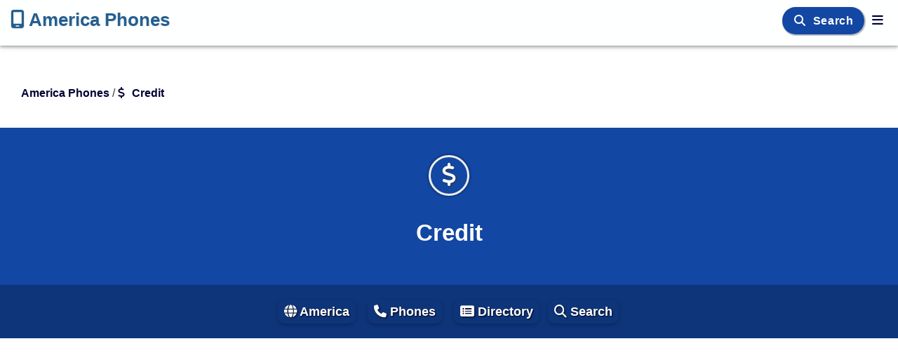

--- FILE ---
content_type: text/html; charset=UTF-8
request_url: https://americatelephones.com/credit.htm
body_size: 13059
content:
<!doctype html><html lang="en"><head>
<title>Credit in America - Find Banks, Loans and Credit Cards</title>
<meta name="description" content="Credit in America - Find Banks, Loans and Credit Cards">
<link rel="canonical" href="https://americatelephones.com/credit.htm">
<meta http-equiv="Content-type" content="text/html; charset=utf-8" /><meta charset="utf-8" />
<meta name="viewport" content="width=device-width, initial-scale=1" /><meta http-equiv="X-UA-Compatible" content="IE=edge,chrome=1" /><meta name="robots" content="index,follow,all" />
<link rel="preload" href="https://cdnjs.cloudflare.com/ajax/libs/font-awesome/6.5.2/css/all.min.css" integrity="sha512-SnH5WK+bZxgPHs44uWIX+LLJAJ9/2PkPKZ5QiAj6Ta86w+fsb2TkcmfRyVX3pBnMFcV7oQPJkl9QevSCWr3W6A==" crossorigin="anonymous" referrerpolicy="no-referrer"  type="text/css" as="style" class="preloadcss" fetchpriority="high" />
<link rel="preload" href="https://cdnjs.cloudflare.com/ajax/libs/font-awesome/6.5.2/webfonts/fa-solid-900.woff2" type="font/woff2" as="font" crossorigin="anonymous" />
<link rel="preload" href="https://cdnjs.cloudflare.com/ajax/libs/font-awesome/6.5.2/webfonts/fa-brands-400.woff2" type="font/woff2" as="font" crossorigin="anonymous" />
<link rel="preconnect" href="https://pagead2.googlesyndication.com" crossorigin />
<link rel="preconnect" href="https://www.googletagmanager.com" crossorigin />
<link rel="preconnect" href="https://www.google-analytics.com" crossorigin />
<link rel="preconnect" href="https://adservice.google.com" crossorigin /> 
<link rel="dns-prefetch" href="https://static.doubleclick.net" /> <link rel="dns-prefetch" href="https://googleads.g.doubleclick.net" /> 
<link rel="preconnect" href="https://fonts.googleapis.com" crossorigin> <link rel="preconnect" href="https://fonts.gstatic.com" crossorigin>
<script type="text/javascript" language="javascript"> 
var y=document.getElementsByClassName('preloadcss');var n=0; for (n=0; n < y.length ; n++) { y[n].setAttribute('rel','stylesheet'); } 
</script>
<style>@charset 'utf-8';
html {font-family:sans-serif;font-size:18px; overflow-x:hidden; overflow-y:scroll; box-sizing:border-box; height:auto; -webkit-text-size-adjust:100%; -moz-text-size-adjust:100%; text-size-adjust:100%; -webkit-font-smoothing:antialiased; -moz-osx-font-smoothing:grayscale; text-rendering:optimizeLegibility; -webkit-tap-highlight-color:transparent;} 
body {font-size:18px; font-family:sans-serif; background-color:#ffffff; color:#3c4043; text-decoration:none; min-height:100%; top:0px; margin:0px; padding:0px; position:relative; line-height:1.6; box-sizing:border-box; font-optical-sizing:auto; }
body * {box-sizing:border-box}
h1 {font-size:33px; color:#003; text-align:center; padding:6px; margin:auto} 
h2 {font-size:1.3em; color:#000; padding-left:5px; padding-right:5px; display:inline-block; margin:auto} 
h3 {font-size:1.1em; color:#ffe; padding:3px; margin-bottom:10px; background-color:#1347a4; text-align:center;text-shadow:1px 1px 2px #001; display:inline-block;width:99%;border-radius:10px;box-shadow:1px 1px 1px 1px rgba(0,0,0,.26); }
h4 {font-size:1.1em; color:#fef; padding:3px; margin-bottom:10px; background-color:#0e357a; text-align:center;text-shadow:1px 1px 2px #001; display:inline-block;width:99%;border-radius:10px;box-shadow:1px 1px 1px 1px rgba(0,0,0,.26); }
h5 {font-size:1.1em;padding:3px; margin-bottom:10px;font-weight:bold;text-align:center;} 
a, a:visited {color:#003;text-decoration:none;cursor:pointer;font-weight:bold;transition: color 0.3s ease;} a:hover, a:focus {color:#1c5485;text-decoration:none}  
link, link:visited {color:#003;text-decoration:none} link:hover, link: focus {color:#1c5485;text-decoration:none}   
img {border:none; max-width:100%; height:auto; vertical-align:middle; aspect-ratio:attr(width)/attr(height); } 
input, textarea {font-size:1.1em; padding: 6px 0px 6px 6px; border-radius:10px; } form {white-space:normal}
table {empty-cells:show;font-size:inherit;display:table} table td, th {padding:6px} 
tr {transition:all 0.3s linear} tr.odd {background-color:#fff} tr.even {background-color:#fefefe}
td {font-style:normal;text-decoration:none} th {font-weight:bold;text-decoration:none} 
ul {margin-top:0px;} hr {color:#f6f6f6;margin:16px;}
button, input, select, textarea {font-size:100%;vertical-align:baseline;}
.a1 a {color:#ffffff;font-weight:bold;text-decoration:none} .a1 a:hover {color:#ffffee;text-decoration:none} .a1 a:visited {color:#fffffe;text-decoration:none}
.navbar {display:inline !important;margin-left:0 !important;padding-left:0px;font-size:1.0em; position:relative; min-height:50px; margin-bottom:20px; border:1px solid transparent; -moz-box-shadow:0px 1px 2px 0px rgba(0,0,0,0.14),0px 1px 10px 0px rgba(0,0,0,0.12),0px 3px 4px 0px rgba(0,0,0,0.2); box-shadow:0px 1px 2px 0px rgba(0,0,0,0.14),0px 1px 10px 0px rgba(0,0,0,0.12),0px 3px 4px 0px rgba(0,0,0,0.2); }
.navbar-header {color:#255f90; background-color:#feffff; min-height:64px; margin-right:6px;} .navbar-nav {margin:0 -15px;} 
.navbar-inverse {min-height:64px; color:#255f90; background-color:#feffff; border-color:#feffff}
.navbar-inverse .navbar-brand, .navbar-inverse .navbar-nav, .navbar-inverse .navbar-inverse .navbar-text {color:#255f90;background-color:#feffff} .navbar-inverse .navbar-nav>li>a {color:#255f90}
.navbar-inverse .navbar-collapse {height:0px;display:none} 
.navbar-brand {color:#255f90;background-color:#feffff; font-size:26px;height:64px; padding:5px 15px; line-height:20px;box-sizing:border-box;display:inline-block; text-shadow:1px 1px 2px #eee;white-space:nowrap;} .navbar-brand a, .navbar-brand a:link, .navbar-brand a:visited {color:#255f90} .navbar-brand:hover, .navbar-brand:focus, .navbar-brand a:hover, .navbar-brand a:focus {color:#3d9970;text-decoration:none}
.navbar-top {color:#255f90;background-color:#feffff;font-size:17px;padding:12px 0px;text-shadow:1px 1px 2px #eee;display:inline-block}
.navbar-top a {color:#255f90;background-color:#feffff;text-decoration:none;border-radius:10px; margin:0px;padding:4px 3px;transition:all 0.6s ease-in-out} .navbar-top a:hover {color:#000033;background-color:#c6e6f6;text-decoration:none; box-shadow:0 2px 5px 0 rgba(0,0,0,.26); } .navbar-top a:visited {color:#255f90; text-decoration:none}
.navbar-fixed-top {right:0; left:0; position:fixed; top:0; border-width:0 0 1px; z-index:1030}
.nav {padding-left:0 !important; margin-bottom:3px !important; list-style:none !important} 
.nav-pills {margin:3px; padding:3px; font-size:1.0em !important;display:inline-block !important;} .nav-pills li {display:inline-block !important; color:#001;background-color:#fff; border-radius:10px; margin:6px; padding:3px; min-height:26px; box-shadow:0 2px 5px 0 rgba(0,0,0,.26); transition:all 0.3s linear} .nav-pills li a, .nav-pills li a:visited {color:#002;padding:6px;} .nav-pills li:hover, .nav-pills li:focus {background-color:#c6e6f6;color:#000}
.header {min-height:64px;box-sizing:border-box;border-color:#feffff}
.info {margin:3px; padding:6px; } 
.fa, .fa-brands {display:inline-block !important; min-height:16px !important;min-width:16px !important; font-size:inherit !important;}
.button {display:inline-block !important; background-color:#eaeaea; color:#000; font-size:1.0em; font-weight:bold; text-align:center; border-radius:10px; margin:3px; padding:6px; white-space:normal; box-shadow:0 2px 5px 0 rgba(0,0,0,.26);} .button:hover, .button:focus {background-color:#c6e6f6}
.btn {font-size:1.1em;white-space:normal;font-weight:bold}
.btn1 {font-size:1.1em;width:100%;text-align:center;white-space:normal}
.border {border-radius:10px}
.image {width:100%;border-radius:10px}
.img {width:140px; min-height:100px;max-height:140px; text-align:right; margin:12px; border:0;border-radius:10px; overflow:hidden;float:right} 
.img0 {max-height:100px; margin:16px;} .img1 {max-height:260px;margin:12px;border-radius:10px} .img2 {width:200px; min-height:100px; max-height:200px;} 
.imgc {width:140px; min-width:120px; max-width:140px; max-height:140px; text-align:right; margin:12px; border:0; border-radius:50%; border:6px solid #eee; overflow:hidden; float:right;}
.imgtop {width:100%; border-radius:10px; max-width:400px; min-width:200px}
.left {text-align:left} .right {text-align:right} .center {text-align:center;vertical-align:middle}	.float_left {float:left}
.odd {background-color:#ffffff} .even {background-color:#fefefe}
.iconc {background-color:#1c5485;color:#fff;border:3px solid #eee;border-radius:50%;display:inline-block;text-align:center;line-height:1.1; font-size:2em; min-width:32px;min-height:32px;padding:8px;text-shadow:1px 1px 2px #333}
.iconc0 {background-color:#dddddd;color:#fff;border:3px solid #eee;border-radius:50%;display:inline-block;text-align:center;line-height:1.1; font-size:2em; min-width:32px;min-height:32px;padding:8px;text-shadow:1px 1px 2px #333;box-shadow:0px 0px 1px 1px rgba(0, 0, 0, 0.14), 0px 0px 2px 2px rgba(0, 0, 0, 0.098), 0px 0px 5px 1px rgba(0, 0, 0, 0.084);margin:5px;}
.iconc1 {background-color:#1347a4;color:#fff;border:3px solid #eee;border-radius:50%;display:inline-block;text-align:center;line-height:1.1; font-size:2em; min-width:32px;min-height:32px;padding:8px;text-shadow:1px 1px 2px #333;box-shadow:0px 0px 1px 1px rgba(0, 0, 0, 0.14), 0px 0px 2px 2px rgba(0, 0, 0, 0.098), 0px 0px 5px 1px rgba(0, 0, 0, 0.084);margin:5px;}
.iconc2 {background-color:#0e357a;color:#fff;border:3px solid #eee;border-radius:50%;display:inline-block;text-align:center;line-height:1.1; font-size:2em; min-width:32px;min-height:32px;padding:8px;text-shadow:1px 1px 2px #333;box-shadow:0px 0px 1px 1px rgba(0, 0, 0, 0.14), 0px 0px 2px 2px rgba(0, 0, 0, 0.098), 0px 0px 5px 1px rgba(0, 0, 0, 0.084);margin:5px;}
.iconc3 {background-color:#4caf50;color:#fff;border:3px solid #eee;border-radius:50%;display:inline-block;text-align:center;line-height:1.1; font-size:2em; min-width:32px;min-height:32px;padding:8px;text-shadow:1px 1px 2px #333;box-shadow:0px 0px 1px 1px rgba(0, 0, 0, 0.14), 0px 0px 2px 2px rgba(0, 0, 0, 0.098), 0px 0px 5px 1px rgba(0, 0, 0, 0.084);margin:5px;}
.iconc4 {background-color:#f4c430;color:#fff;border:3px solid #eee;border-radius:50%;display:inline-block;text-align:center;line-height:1.1; font-size:2em; min-width:32px;min-height:32px;padding:8px;text-shadow:1px 1px 2px #333;box-shadow:0px 0px 1px 1px rgba(0, 0, 0, 0.14), 0px 0px 2px 2px rgba(0, 0, 0, 0.098), 0px 0px 5px 1px rgba(0, 0, 0, 0.084);margin:5px;}
.iconh1 {min-height:54px;min-width:54px; margin:0px; font-size:1em}
.shadow {box-shadow:1px 1px 1px 1px rgba(0,0,0,.26);} .text-shadow-white {text-shadow:1px 1px 2px #fff;} .text-shadow-black {text-shadow:1px 1px 2px #000; } .line {border-top: 1px solid #e3e3e3;} 
.top0 {background-color:#dddddd; color:#000; font-size:1.1em; font-weight:bold; padding:3px; text-align:center; width:99%; display:block; border-radius:10px; text-shadow:1px 1px 2px #fff;}
.top1 {background-color:#1347a4; color:#fff; font-size:1.1em; font-weight:bold; padding:3px; text-align:center; width:99%; display:block; border-radius:10px; text-shadow:1px 1px 2px #000;}
.top2 {background-color:#0e357a; color:#fff; font-size:1.1em; font-weight:bold; padding:3px; text-align:center; width:99%; display:block; border-radius:10px; text-shadow:1px 1px 2px #000;}
.top3 {background-color:#4caf50; color:#fff; font-size:1.1em; font-weight:bold; padding:3px; text-align:center; width:99%; display:block; border-radius:10px; text-shadow:1px 1px 2px #000;}
.top4 {background-color:#f4c430; color:#fff; font-size:1.1em; font-weight:bold; padding:3px; text-align:center; width:99%; display:block; border-radius:10px; text-shadow:1px 1px 2px #000;}
.row {display:block;padding:3px;display:-webkit-box; display:-ms-flexbox; display:box; display: flex;}
.col {display:inline-block;text-align:center;vertical-align:middle;padding:3px;}
.colm {display:none;text-align:center;vertical-align:middle;padding:3px;}
.col0 {display:none;text-align:center;vertical-align:middle;padding:3px;}
.col1 {display:none;text-align:center;vertical-align:middle;padding:3px;}
.col2 {display:none;text-align:center;vertical-align:middle;padding:3px;}
.z0 {margin:8px 0px; padding:8px; border:1px solid #eee; border-radius:18px; -moz-border-radius:18px;}
.z1 {padding:9px; border:1px solid #eee; border-radius:10px; -moz-border-radius:10px; }
.z2 {padding:9px; box-shadow:1px 1px 1px 1px rgba(0,0,0,.26); border-radius:10px; -moz-border-radius:10px; }
.space {padding-left:6px;padding-right:6px;} .vspace {margin-top:63px;margin-bottom:63px;}
.input {}
.submit {background-color:#0074d9;color:#fff;font-size:1.0em;font-weight:bold; margin:6px; padding:6px; border:1px solid #6ac; border-color:#3079ed; border-radius:10px; box-shadow:1px 1px 1px 1px rgba(0,0,0,.26);} .submit:hover, .submit:focus {background-color:#0d57a2}
.select {background-color:#0074d9;color:#fff;font-size:1.0em;font-weight:bold; margin:6px; padding:6px; border:1px solid #6ac; border-color:#3079ed; border-radius:10px; box-shadow:1px 1px 1px 1px rgba(0,0,0,.26);}
.inblock {display:inline-block} .show {display:block !important} .hide {display:none !important} .view {display:none;visibility:hidden} .start {display:block;visibility:hidden}
.open {margin:0px; padding:3px; font-weight:bold; color:#000; background-color:#eee; text-shadow:1px 1px 2px #fff; text-align:center; width:99%; border-radius:10px; box-shadow:1px 1px 1px 1px rgba(0,0,0,.26); transition:all 0.6s linear} .open:hover, .open:focus {background-color:#c6e6f6} 
.open-content {margin:0px; padding:9px; opacity:1; transition:all 0.3s linear; border:1px solid #f6f6f6; border-radius:10px; -moz-border-radius:10px;} .open-content:hover, .open-content:focus {background-color:#fff} 
.youtube {max-width:280px;text-align:right;margin:9px;border:0}
.video {max-width:280px;text-align:right;border:0}
.map {max-width:280px;max-height:140px;text-align:right;margin:10px;border:0}
.find {display:inline-block} .app {width:100%;min-height:440px;display:none} .fade {transition:all 0.3s linear}
.big {font-size:1.3em} .bold {font-size:1.05em;font-weight:bold;text-align:center;} 
.social {font-weight:bold; display:block;text-align:left;vertical-align:middle; min-width:100px;min-height:26px; padding:0px } .language {margin-top:10px;} 
.list-group {padding-left:0;margin-bottom:20px;} .list-group-item {position:relative; display:block; padding:10px 15px; margin-bottom:-1px; background-color:#fff; border:1px solid #ddd} .list-group-item:first-child {border-top-left-radius:4px; border-top-right-radius:4px;} .list-group-item:last-child {margin-bottom:0; border-bottom-right-radius:4px; border-bottom-left-radius:4px;}
.tab {font-size:1.0em !important; background-color:#fff; padding:6px 3px 0px 3px; overflow:hidden; border:1px solid #ccc; border-radius:10px 8px 0px 0px;} 
.tab-button {color:#000; background-color:#fff; padding:0px 9px; margin:0px 3px; font-size:1.0em; text-align:center; border:none; border-radius:10px; outline:none; cursor:pointer; transition:all 0.3s linear} 
.tab-button:after {position:relative; content:''; display:block; height:4px; margin-top:3px; width:100%; background-color:#fefefe; border-top-left-radius:4px; border-top-right-radius:4px; } 
.tab-button:hover, .tab-button:focus {color:#1a73e8; } 
.tab-button.active {background-color:#fff; color:#1a73e8; } .tab-button.active:after {position:relative; content:''; display:block; height:4px; width:100%; background-color:#1a73e8; border-top-left-radius:4px; border-top-right-radius:4px; } 
.tab-content {min-height:300px; padding:6px; background-color:#fff; display:none; border:1px solid #ccc; border-top:none; border-radius:0px 0px 8px 8px; transition:all 0.3s linear}
.tab-list {margin:3px; padding:3px; font-size:1.0em !important;display:inline-block !important;} .tab-list li {display:inline-block !important; border-radius:10px; margin:3px 6px 0px 0px; padding:1px; min-height:26px; transition:all 0.3s linear} .tab-list li:hover, .tab-list li:focus {background-color:#c6e6f6;color:#000} .tab-list li a {color:#000;padding:6px;} 
.font-load {font-family: -apple-system,BlinkMacSystemFont,sans-serif,helvetica neue,Arial,noto sans,liberation sans,segoe ui,apple color emoji,segoe ui emoji,segoe ui symbol,noto color emoji,system-ui;} .flag-icon {visibility:hidden;min-height:17px !important;min-width:22px !important;}
.container {margin:auto; margin-top:6px; margin-bottom:6px; padding:9px; box-sizing:border-box; height:auto !important;overflow-wrap:break-word;} .container-fluid {margin:0px; padding:0px;overflow-wrap:break-word;} .content {margin:3px;padding:3px;}
.w100 {width:100%} .w50 {max-width:100%} .w66 {max-width:100%} .w33 {max-width:100%} .w70 {max-width:100%} .w30 {max-width:100%} 
.flex {min-width:0;-webkit-box-flex:1; -o-box-flex:1; box-flex:1; flex:1; flex-grow:1; flex-shrink:0; box-sizing:border-box;}
.display-flex {display:flex;box-sizing:border-box;}
.grid {display:grid; }
.grid-box {min-width:0; max-width:100%; margin-top:6px; margin-bottom:6px; margin-left:auto; margin-right:auto; display:block; box-sizing:border-box;}
.grid-left {background-color:#fff; min-width:300px; margin:6px; padding:9px; display:block; box-sizing:border-box;} 
.grid-right {background-color:#fff; min-width:250px; margin:6px; padding:9px; display:block; box-sizing:border-box;} 
.grid-col {background-color:#fff; min-width:250px; max-width:100%; margin:6px; padding:9px; display:block; box-sizing:border-box;} 
.grid-container {display:block; margin-left:auto; margin-right:auto; grid-template-columns:auto auto auto; gap:16px} 
.grid-item {min-width:160px; padding:20px; }
.ad {width:100%;text-align:center;margin-top:39px;margin-bottom:39px;min-width:250px;min-height:280px;} .adh {min-width:250px;min-height:280px;} .adv {min-width:250px;} 
.breadcrumb {font-size:0.9em; min-height:20px; padding-left:30px; padding-bottom:30px; padding-top:45px; text-align:left; line-height:1; } .home {} .folder {} .section {}
.main {width:100%; padding:12px; display:flex;flex-flow:row wrap;}
.div0 {margin:6px;flex:1} .div1 {margin:12px;flex:1} .div2 {margin:12px;flex:1} .div3 {margin:9px;flex:1} 
.box {width:100%; border:1px solid #f6f6f6; border-color:#3079ed; border-radius:10px; padding:3px; display:flex;flex-flow:row wrap;}
.scroll {width:100%; max-height:400px; overflow-x:auto; overflow-y:auto;}
.table {width:100%; margin:auto; padding:6px;} .table tr {} .table td th {padding:6px; border-radius:6px;} .table th {background-color:#f6f6f6;color:#000;font-weight:bold; } .table tr:nth-child(odd) {background-color:#fafafa} .table tr:nth-child(even) {background-color:#fff} .table tr:hover {background-color:#feeeaa} 
.tinfo {width:100%; margin:auto; padding:6px;} .tinfo tr {display:flex; flex-flow:row wrap;} .tinfo td, th {padding:6px; flex:1; border-collapse:collapse; border-radius:6px;} 
.div-over div:nth-child(odd) {background-color:#fafafa} .div-over div:nth-child(even) {background-color:#fff} 
.i_on {background-color:#f6f6dc;}
.table1 td th {padding:12px;} .border-bottom {border-bottom: 1px solid #e3e3e3;} .border-radius{border-radius:10px;}
.search {width:99%; padding:6px 0px 6px 6px;margin:9px 9px 9px 0px; border-radius:10px;}
.footer {background-color:#ddd;color:#000;text-align:center;margin:0px;padding:30px; text-align:center; display:flex; align-self:stretch; flex-shrink:0;}
.footer-column {flex:1}
.footer-item {text-align:left;}
.logo {width:21px;height:21px; margin:0px 6px;} 
.side-right {font-size:15px; font-family:Arial; margin:9px;}
.side-left {color:#fff; background-color:#1347a4; font-size:14px; font-family:Arial; text-align:left; width:100%; margin:0px; padding:9px; position:relative; display:block; } 
.side-left a, .side-left a:visited {color:#fff; } .side-left a:hover {color:#1347a4; }
.side-left .nav-pills {margin:3px; padding:3px; } 
.side-left .nav-pills li {color:#fff; background-color:#1347a4; margin:1px; padding:3px; min-height:26px; min-width:130px; box-shadow:0px 0px;}
.side-left .nav-pills li a, li a:visited {color:#fff; } 
.side-left .nav-pills li a:hover, li a:focus {color:#f4c430; } 
.white {color:#fff;} .black {color:#000;} .blue {color:#1347a4;} .blue2 {color:#0e357a;} .green {color:#55e6a5;} .cyan {color:#00b8d8;} .orange {color:#ff7f50;} .gold {color:#f4c430;} grey {color:#eee;}
.yellow {color:#f4f132} .green {color:#4caf50} 
.link-white a, .link-white a:visited {color:#ffe;text-decoration:none} .link-white a:hover {color:#1347a4;} 
.link-black a, .link-black a:visited {color:#011;text-decoration:none} .link-black a:hover {color:#ffefaf;} 
.screen-s, .screen-m, .screen-l, .screen-hd {display:none}
.alert {color:#001; background-color:#ff7f50; font-size:19px; font-weight:bold; margin:9px 15px 3px 30px; padding:3px 6px; text-align:center; display:inline-block; border-radius:10px;}
.alert1{color:#001; background-color:#ff7f50; font-size:19px; font-weight:bold; margin:9px 15px 3px 30px; padding:3px 6px; text-align:center; display:inline-block; border-radius:10px;}
.alert2{color:#001; background-color:#ff7f50; font-size:19px; font-weight:bold; margin:9px 15px 3px 30px; padding:3px 6px; text-align:center; display:inline-block; border-radius:10px;}
.alert3{color:#001; background-color:#f4c430; font-size:19px; font-weight:bold; margin:9px 15px 3px 30px; padding:3px 6px; text-align:center; display:inline-block; border-radius:10px;}
.foto {width:140px; min-height:100px;max-height:140px; text-align:right; margin:12px; border:0; border-radius:10%; border:6px solid #eee; overflow:hidden; float:right;}
.bgcolor0 {background-color:#eeeeee; color:#fff; }
.bgcolor1 {background-color:#1347a4; color:#fff; }
.bgcolor2 {background-color:#0e357a; color:#fff; }
.bgcolor3 {background-color:#4caf50; color:#fff; }
.bgcolor4 {background-color:#f4c430; color:#001; }
.code {background-color:#001; color:#ffe; padding:8px; margin:8px; border-radius:10px; }
.page {padding-right:5px;} .page_title {min-height:220px; padding:32px;color:#fff; background-color:#1347a4; font-size:1.2em; text-align:center; line-height:72px;}
.page-button-blue { background-color: #1347a4; color: #fff; padding: 0.5rem 1rem; border-radius: 50px; font-weight: 700; text-decoration: none; text-transform: none; font-size: 1rem; transition: background-color 0.3s, transform 0.3s ease-in-out, box-shadow 0.3s; text-align: center;}
.page-button-blue:hover { background-color: #154b8f; transform: scale(1.05); box-shadow: 0 4px 8px rgba(0, 0, 0, 0.2); }
.page-button-blue:visited {color: #fff;}
.page-button-green { background-color: #34cfa5; color: #fff; padding: 0.5rem 1rem; border-radius: 50px; font-weight: 700; text-decoration: none; text-transform: none; font-size: 1rem; transition: background-color 0.3s, transform 0.3s ease-in-out, box-shadow 0.3s; text-align: center;text-shadow: 1px 1px 8px rgba(0, 0, 0, 0.3);}
.page-button-green:hover { background-color: #28b795; transform: scale(1.05); box-shadow: 0 4px 8px rgba(0, 0, 0, 0.2); }
.page-button-green:visited {color: #fff;}
.page-icon {font-size:33px; color:#003; text-align:center; padding:6px; margin:auto} 
.page-button1 {color:#fff; background-color:#1347a4; font-size:16px; font-weight:700; white-space: nowrap; font-family:'Montserrat',sans-serif; letter-spacing:0.6px; margin:11px; padding:11px; text-align:center; border-radius:20px; box-shadow:1px 1px 1px 1px rgba(0,0,0,.26); }
.page-button1 a, .page-button1 a:visited {color:#fff}  .page-button1 a:hover, .page-button1 a:focus {color:#f4c430}
.page-button2 {color:#fff; background-color:#0e357a; font-size:16px; font-weight:700; white-space: nowrap; font-family:'Montserrat',sans-serif; letter-spacing:0.6px; margin:11px; padding:11px; text-align:center; border-radius:20px; box-shadow:1px 1px 1px 1px rgba(0,0,0,.26); }
.page-button2 a, .page-button2 a:visited {color:#fff} .page-button2 a:hover, .page-button2 a:focus {color:#1347a4}
.page-button3 {color:#fff; background-color:#55e6a5; font-size:16px; font-weight:700; white-space: nowrap; font-family:'Montserrat',sans-serif; letter-spacing:0.6px; margin:11px; padding:11px; text-align:center; border-radius:20px; box-shadow:1px 1px 1px 1px rgba(0,0,0,.26); }
.page-button3 a, .page-button3 a:visited {color:#fff} .page-button3 a:hover, .page-button3 a:focus {color:#1347a4}
.page-button4 {color:#001; background-color:#f4c430; font-size:16px; font-weight:700; white-space: nowrap; font-family:'Montserrat',sans-serif; letter-spacing:0.6px; margin:11px; padding:11px; text-align:center; border-radius:20px; box-shadow:1px 1px 1px 1px rgba(0,0,0,.26); }
.page-button4 a, .page-button4 a:visited {color:#001} .page-button4 a:hover, .page-button4 a:focus {color:#1347a4}
.page-menu1 {color:#fff; background-color:#1347a4; text-align:center; padding:9px; font-size:18px; width:100%} .page-menu1 a {color:#fff; } .page-menu1 a:visited {color:#fff; } .page-menu1 a:hover {color:#1347a4; }

.page-menu1 .nav-pills {margin:3px; padding:3px; display: flex; gap: 1.5rem; justify-content: flex-end; align-items: center; flex-grow: 1; margin-right: 20px; margin-left: 20px; transition:all 0.3s linear;} 
.page-menu1 .nav-pills li {color:#fff; background-color:#1347a4; margin:6px; padding:3px; min-height:26px; display:inline-block !important; border-radius:10px; box-shadow:0 4px 6px 0 rgba(0,0,0,.26); transition:all 0.3s linear;}
.page-menu1 .nav-pills li a, .page-menu1 li a:visited {color:#fff; padding:6px; border-radius:10px; transition: color 0.3s ease, transform 0.3s ease;} 
.page-menu1 .nav-pills li a:hover, .page-menu1 li a:focus {color:#f4c430; transform: scale(1.05); background-color: rgba(255, 255, 255, 0.2);} 
.page-menu1-container { display: flex; justify-content: center; align-items: center; gap: 2rem; }
.page-menu1-item {color:#fff; background-color:#c6e6f6; margin:6px; padding:6px; min-height:26px; display:inline-block !important; border-radius:10px; box-shadow:0 4px 6px 0 rgba(0,0,0,.26); font-size: 1.1rem; font-weight:500; text-align: center; justify-items: center; align-content: center; transition:all 0.3s linear; } 
.page-menu1-item a, .page-menu1-item a:visited {color: #fff; text-decoration: none; padding: 0.5rem 1rem;  border-radius: 4px; display: flex; text-shadow: 1px 1px 8px rgba(0, 0, 0, 0.2); transition: color 0.3s ease, transform 0.3s ease;}
.page-menu1-item a:hover, .page-menu1-item  a:focus {color:#1347a4; transform: scale(1.05); background-color: rgba(255, 255, 255, 0.2); } 
.transform-transition { transition: color 0.3s ease, transform 0.3s ease; }
.transform-size { transform: scale(1.05); }
 
.page-menu2 {color:#fff; background-color:#0e357a; text-align:center; padding:9px; font-size:18px; width:100%} .page-menu2 a {color:#fff; } .page-menu2 a:visited {color:#fff; } .page-menu2 a:hover {color:#1347a4; }
.page-menu2 .nav-pills {margin:3px; padding:3px; display:inline-block !important;} 
.page-menu2 .nav-pills li {color:#fff; background-color:#0e357a; display:inline-block !important; border-radius:10px; margin:6px; padding:3px; min-height:26px; box-shadow:0 4px 6px 0 rgba(0,0,0,.26); transition:all 0.3s linear} 
.page-menu2 .nav-pills li a, .page-menu2 .nav-pills li a:visited {color:#fff; padding:6px; } 
.page-menu2 .nav-pills li a:hover, .page-menu2 .nav-pills li a:focus {color:#1347a4;} 
.page-menu2-item {color:#fff; background-color:#c6e6f6; margin:6px; padding:6px; min-height:26px; box-shadow:0 4px 6px 0 rgba(0,0,0,.26); transition:all 0.3s linear} 
.page-menu2-item a, .page-menu2-item a:visited {color:#fff;}
.page-menu2-item a:hover, .page-menu2-item a:focus {color:#1347a4;} 
.page-top {color:#fff; background-color:#1347a4; text-align:center; padding:9px; font-size:18px; width:100%} .page-top a {color:#fff; } .page-top a:visited {color:#fff; } .page-top a:hover {color:#1347a4; }
.page-top .nav-pills {margin:3px; padding:3px; display:inline-block !important;} 
.page-top .nav-pills li {color:#fff; background-color:#1347a4; margin:6px; padding:3px; min-height:26px; display:inline-block !important; border-radius:10px; box-shadow:0 2px 5px 0 rgba(0,0,0,.26); transition:all 0.3s linear;}
.page-top .nav-pills li a, .page-top .nav-pills li a:visited {color:#fff; padding:6px;} 
.page-top .nav-pills li a:hover, .page-top .nav-pills li a:focus {color:#f4c430; } 
.page-top-item {color:#fff; background-color:#c6e6f6; margin:6px; padding:6px; min-height:26px; display:inline-block !important; border-radius:10px; box-shadow:0 2px 5px 0 rgba(0,0,0,.26); transition:all 0.3s linear} 
.page-top-item a, .page-menu-item a:visited {color:#fff; }
.page-top-item a:hover, .page-top-item a:focus {color:#1347a4;} 
.page-menu {color:#fff; background-color:#0e357a; padding:9px; width:100%; min-height:60px; font-size:18px; text-align:center;} .page-menu a {color:#fff; } .page-menu a:visited {color:#fff; } .page-menu a:hover {color:#1347a4; }
.page-menu .nav-pills {margin:3px; padding:3px; display:inline-block !important;} 
.page-menu .nav-pills li {color:#fff; background-color:#0e357a; text-shadow:1px 1px 2px #001; display:inline-block !important; border-radius:10px; margin:6px; padding:3px; min-height:26px; box-shadow:0 2px 5px 0 rgba(0,0,0,.26); transition:all 0.3s linear} 
.page-menu .nav-pills li a, .page-menu .nav-pills li a:visited {color:#fff; padding:6px; } 
.page-menu .nav-pills li a:hover, .page-menu .nav-pills li a:focus {color:#f4c430; text-shadow:1px 1px 2px #001;} 
.page-menu-item {color:#fff; background-color:#c6e6f6; margin:6px; padding:6px; min-height:26px; box-shadow:0 2px 5px 0 rgba(0,0,0,.26); transition:all 0.3s linear} 
.page-menu-item a, .page-menu-item a:visited {color:#fff;}
.page-menu-item a:hover, a:focus {color:#1347a4;} 
.page-input-box {background-color:#1347a4; font-size:1.1em; font-weight:bold; margin:0px; padding:9px; text-align:center; border-radius: 10px; } 
.page-input-group {width: 793px; margin:0px; padding: 3px;}
.page-input-row {width: 100%; min-height:80px; margin:0px; padding:3px; display:flex}
.page-input-col {min-width: 300px; min-height:80px; margin:3px; padding:3px; flex:1}
.page-input-title {color:#1347a4;; font-weight:bold; display:block; min-width:60px; margin:0px; padding:3px; }
.page-input {font-size:15px; color:#111; background-color:#fff; padding:9px; border:1px solid #ddd; border-radius:10px;}
.page-message {color:#001; background-color:#0e357a; font-size:16px; padding:6px; text-align:center; border-radius:10px;}
.page-footer {color:#000; background-color:#eee; margin:0px; padding:30px; text-align:center;display:flex; align-self: stretch; flex-shrink: 0; height: 498px; position: static;}
.page-footer-column {
    min-width: 180px;
    max-width: 260px;
    padding: 8px;
    display: flex;
    flex-direction: column;
    gap: 0px;
    align-items: flex-start;
    justify-content: flex-start;
}
.page-footer-title {
    color: #1347a4;
    padding: 20px 0px;
    text-align: left;
    font-size: 20px;
    line-height: 22px;
    font-weight: 700;
}
.page-footer-item, .page-footer-links {
    display: flex;
    flex-direction: column;
    gap: 18px;
    align-items: flex-start;
    justify-content: flex-start;
    align-self: stretch;
}
/* page-new */
.page-header-section { width: 100%; padding: 3rem 1rem; background: linear-gradient(0deg, #1347a4, #0e357a); color: #fff; text-align: center; position: relative; overflow: hidden; border-bottom-left-radius: 30% 25%; border-bottom-right-radius: 30% 25%; box-shadow: 0 4px 15px rgba(0, 0, 0, 0.1); }
.page-header-content { max-width: 800px; margin: 0 auto; padding: 1rem; opacity: 0; transform: translateY(20px); animation: fadeInSlide 1s ease-out forwards; animation-delay: 0.5s;}
@keyframes fadeInSlide { to {opacity: 1; transform: translateY(0); }}
.page-header-title { font-size: 3rem; font-weight: 700; margin: 0; text-shadow: 1px 1px 8px rgba(0, 0, 0, 0.3); color: white;}
.page-header-subtitle { font-size: 1.2rem; margin: 0.5rem 0 0; color: #d1e4f2; text-align:center}
.page-header { width: 100%; background-color: #ffffff; padding: 1.5rem 2rem; display: flex; justify-content: space-between; align-items: center; box-shadow: 0 4px 6px rgba(0, 0, 0, 0.1); }
.page-header-container { display: flex; justify-content: space-between; align-items: center; width: 100%;}
.page-header-buttons { display: flex; gap: 1.5rem; justify-content: flex-end; align-items: center; flex-grow: 1; margin-right: 20px; margin-left: 20px;}
.page-home-container { background-color: #1347a4; width: 100%; min-height: 700px; display: flex; flex-direction: row; gap: 10px; align-items: center; justify-content: center; flex-wrap: wrap; flex-shrink: 0; position: relative; }
.page-logo img { max-height: 60px; width: auto;}
.page-menu-icon img { width: 30px; height: 30px; transition: transform 0.3s ease-in-out;}
.page-menu-icon a:hover img { transform: rotate(90deg); }
.page-navbar { background-color: #0e357a; padding: 0.8rem 2rem; box-shadow: 0 4px 6px rgba(0, 0, 0, 0.1); width: 100%;}
.page-navbar-container { display: block; justify-content: center; align-items: center; gap: 2rem; }
.page-navbar-item { display: inline-block; font-size: 1.1rem; font-weight: 500; text-align: center; justify-items: center; align-content: center; text-align: center; }
.page-navbar-item a { color: #fff; text-decoration: none; padding: 0.5rem 1rem; transition: color 0.3s ease, transform 0.3s ease; border-radius: 4px; display: flex; text-shadow: 1px 1px 8px rgba(0, 0, 0, 0.2);}
.page-navbar-item a:hover { color: #fff; transform: scale(1.05); background-color: rgba(255, 255, 255, 0.2); }
.page-navbar-item .fa { padding:3px 8px; }
.page-cta-container { background-color: #1347a4; color: white; display: flex; justify-content: space-between; padding: 30px 10%; align-items: center;}
.page-cta-text { max-width: 60%;}
.page-cta-heading { font-size: 24px; font-weight: bold; margin-bottom: 10px; color: white; }
.page-cta-description { font-size: 16px; margin-bottom: 20px; color: white; max-width: 424px; line-height: 24px;}
.page-cta-buttons-container { display: flex; gap: 15px; flex-direction: column;}
.page-cta-button { padding: 12px 56px; border-radius: 30px; font-weight: bold; text-align: center; text-decoration: none; display: flex; justify-content: center; align-items: center; transition: transform 0.3s ease, background-color 0.3s ease, box-shadow 0.3s ease;}
.page-cta-button-green { background-color: #34cfa5; border: none; padding: 12px 56px;}
.page-cta-button-green a { color: #1347a4;}
.page-cta-button-white { background-color: transparent; border: 2px solid white; color: white;	padding: 12px 56px;}
.page-cta-button-white a { color: white;}
.page-cta-button-green:hover { transform: scale(1.05); background-color: #28b795; box-shadow: 0 4px 8px rgba(0, 0, 0, 0.2); }
.page-cta-button-white:hover { transform: scale(1.05); background-color: rgba(255, 255, 255, 0.2); color: #1347a4; box-shadow: 0 4px 8px rgba(0, 0, 0, 0.2); }
#i_content {border-collapse:collapse; width:100%; transition:all 0.3s linear} #i_content tr.header, #i_content tr:hover {background-color:#fdfdfd} 
@media (max-height:300px) {.navbar-fixed-top {position:relative}} 
@media (min-width:600px) {.screen-s {display:block; }  .container {max-width:69%; padding:10px; } .grid-box-flex {display:flex; flex-direction:row} .grid-left-flex {display:inline-block; flex:1} .grid-right-flex {display:inline-block; margin-left:33px; max-width:33%; flex:1} .w50 {max-width:50%; display:inline} .w66 {max-width:60%; display:inline} .w33 {max-width:33%; display:inline} .w70 {max-width:70%; display:inline} .w30 {max-width:30%; display:inline} .side-left {height:100%; width:180px; position:fixed; z-index:1; overflow-x:hidden; } .side-right {margin-left:180px; } .table td th {width:auto; display:block; } .video {max-width:360px; } .youtube {max-width:360px; } .map {max-width:360px; max-height:180px; } .colm {display:inline-block} .col0 {display:inline-block} .breadcrumb {padding-top:0px} }
@media (min-width:960px) {.screen-m {display:block; } .container {max-width:69%; padding:16px; } .grid-center {margin-left:9%; margin-right:9%; } .map {max-width:320px; max-height:160px; } .col1 {display:inline-block} .img2 {max-height:260px; } }
@media (min-width:1280px) {.screen-l {display:block; } .container {max-width:960px; padding:24px; } .grid {display:grid; } .grid-container {display:grid; } .grid-right-flex {margin-left:33px; max-width:36%; } .grid-center {margin-left:16%; margin-right:16%; } .col2 {display:inline-block} .img3 {max-height:380px; }}
@media (min-width:1920px) {.screen-hd {display:block;} .body {font-size:18px;} .container {padding:28px; } .img3 {max-height:560px;} }
@-webkit-keyframes img {0%,50% {opacity:0; -webkit-transform:scale(0.5);} 100% {opacity:1; -webkit-transform:scale(1);}}
@-moz-keyframes img {0%,50% {opacity:0; -moz-transform:scale(0.5);} 100% {opacity:1; -moz-transform:scale(1);}}
@keyframes img {0%,50% {opacity:0; transform:scale(0.5);} 100% {opacity:1; transform:scale(1);}}
@font-face {font-family:'Font Awesome 6 Free'; font-weight:900; font-display:optional; src:url('https://cdnjs.cloudflare.com/ajax/libs/font-awesome/6.5.2/webfonts/fa-solid-900.woff2') format('woff2');}
@font-face {font-family:'Font Awesome 6 Brands'; font-weight:400; font-display:optional; src:url('https://cdnjs.cloudflare.com/ajax/libs/font-awesome/6.5.2/webfonts/fa-brands-400.woff2') format('woff2');}
@font-face {font-family:'Font Awesome 6 Free'; font-weight:400; font-display:optional; src:url('https://cdnjs.cloudflare.com/ajax/libs/font-awesome/6.5.2/webfonts/fa-regular-400.woff2') format('woff2');}
</style><script async src="https://pagead2.googlesyndication.com/pagead/js/adsbygoogle.js?client=ca-pub-3190301495906507" crossorigin="anonymous"></script>
<link rel="preload" href="https://www.googletagmanager.com/gtag/js?id=G-B556MQT9M4" as="script"><script async src="https://www.googletagmanager.com/gtag/js?id=G-B556MQT9M4"></script><script> window.dataLayer = window.dataLayer || []; function gtag(){dataLayer.push(arguments);} gtag("js", new Date()); gtag("config", "G-B556MQT9M4"); </script><script>
		(function(c,l,a,r,i,t,y){
			c[a]=c[a]||function(){(c[a].q=c[a].q||[]).push(arguments)};
			t=l.createElement(r);t.async=1;t.src="https://www.clarity.ms/tag/"+i+"?ref=bwt";
			y=l.getElementsByTagName(r)[0];y.parentNode.insertBefore(t,y);
		})(window, document, "clarity", "script", "sj8pvaidw1"); 
		</script><script type="application/ld+json"> { "@context": "https://schema.org","@type": "Article","url": "https://americatelephones.com/credit.htm","mainEntityOfPage": "https://americatelephones.com/credit.htm","publisher": { "@type":"Organization", "name":"americatelephones.com", "url":"https://americatelephones.com"},"headline": "Credit - America Phones","keywords": "Credit,America,Phones"}</script><link rel="apple-touch-icon" href="/favicon.png" fetchpriority="low" />
<link rel="shortcut icon" href="/favicon.png" fetchpriority="low" />
<link rel="manifest" href="/manifest.webmanifest" fetchpriority="low" />
<meta name="theme-color" content="#ffffff" />
<meta name="application-name" content="America Phones" />
</head>
<body class="body" ng-app="myApp">
<header class="header" style="width:100%; padding:1.5rem 2rem; display:flex; align-items:center">
<nav class="navbar navbar-inverse navbar-fixed-top" role="navigation" style="width:100%; align-items:center; display:flex; justify-content:space-between">
<div class="navbar-header" style="min-height: 64px;margin-right:6px;">
<span> <a class="navbar-brand" href="/" rel="home" style="padding-top:15px;"> <span style="width:26px;height:26px;"> <i class="fa fa-mobile-screen"></i> </span> America Phones </a> </span> 
<span style="float:right; padding: 15px;">
<span> </span>
<span class="page-button1 a1"> <span class="space"> <a href="/search" aria-label="Search"> <i class="fa fa-search"></i> </a> </span>  <a href="/search" aria-label="Search"> Search </a> </span>
<span><a href="#menu" aria-label="America Phones"><i class="fa fa-bars"></i></a></span>
</span>
</div>
</nav>
<div class="hide" data-id="americatelephones.com"> <h1> Credit </h1> </div>
</header>
<div class="container-fluid" style="margin-top:60px; margin-bottom:0px; min-height:48px;min-width:160px;" ><nav role="navigation" itemscope itemtype="https://schema.org/BreadcrumbList" class="breadcrumb"> <span itemprop="itemListElement" itemscope itemtype="https://schema.org/ListItem"> <a itemscope itemtype="https://schema.org/WebPage" itemprop="item" itemid="https://americatelephones.com/" href="https://americatelephones.com/">  <span itemprop="name">America Phones</span> </a> <meta itemprop="position" content="1" /> </span> / <span itemprop="itemListElement" itemscope itemtype="https://schema.org/ListItem"> <a itemscope itemtype="https://schema.org/WebPage" itemprop="item" itemid="https://americatelephones.com/credit.htm" href="https://americatelephones.com/credit.htm"> <i class="fa fa-usd"></i> <span itemprop="name">Credit</span> </a> <meta itemprop="position" content="2" /> </span> </nav> </div><div class="container-fluid" style="padding-top:10px;margin-top:0px;margin-bottom:0px;text-align:center; min-height:160px;min-width:160px;" id="menu">
<div class="page_title" style="min-height:160px;min-width:160px;">
<div class="w100"> <span class="page-icon space"> <a class="a1" href="/credit.htm" title="America Phones"> <div class="iconh1 iconc1" style="width:58px;height:58px;"><i class="fa fa-usd"></i></div> </a> </span> <a class="a1" href="/credit.htm"> <h1 class="white"> Credit </h1> </a> </div> 
</div></div>
<div class="container-fluid" style="margin-top:0px;margin-bottom:39px;text-align:center"><div class="nav" role="navigation"><div class="page-menu"><div><ul class="nav nav-pills">
<li><a href="/america"><i class="fa fa-globe"></i> America </a></li>
<li><a href="/phones"><i class="fa fa-phone"></i> Phones </a></li>
<li><a href="/directory.htm"><i class="fa fa-list-alt"></i> Directory </a> 
<li><a href="/search.htm"><i class="fa fa-search"></i> Search </a></li>
</ul></div></div></div></div><div class="container" data-id="content"><div align="center" class="grid-box z0" style="margin:auto;margin-top:8px;margin-bottom:8px;padding-top:16px;" data-id="grid1">
<table class="tinfo w100" id="i_content">
<tr><td class="hide"><div class="hide"> <h2> Credit </h2> </div>

<tr><td><a href="/credit.htm"><h2>Credit   in America </h2> <img data-src="https://encrypted-tbn0.gstatic.com/images?q=tbn:ANd9GcRYi7ovVE2p4KiCOSwB_0h-cdZnl7_0R2Nqpyp86ePR1RYuzcB9OQ" class="img" loading="lazy" decoding="async" alt=" - "> </a> 
 - Find Banks, Loans and Credit Cards
<tr><td><a href="/credit.htm">Credit in America <img data-src="https://encrypted-tbn0.gstatic.com/images?q=tbn:ANd9GcSwOdbZhBWJtNnTB1XLePDtU_Vfv2DQ8blm92wNDM_0PyuanFof" class="img" loading="lazy" decoding="async" alt=" - "> </a>
 - Find Banks, Loans and Credit Cards. List of Banks and Financial Institutions
 - Mobile Phones and Internet Companies
<tr><td> <i class="fa fa-money-check-dollar"></i> Credit in America</a>
 - Find Credit and Loans. List of Banks, Financial Services and Credit Companies. Search Contact, Phone and Address.
<tr><td><a href="https://find-people-in.com"><div class="iconc1"><i class="fa fa-users"></i></div> Find People in America </a>  - Search People by Name  and City
<tr><td><a href="https://find-phones.com"><div class="iconc2"><i class="fa fa-phone"></i></div> Find Phones in America </a>  - Search Phone Numbers, Information and Phone Company Guides and White Pages
<tr><td><a href="https://archivenational.com"><div class="iconc3"><i class="fa fa-usd"></i></div> Archive National </a>  America  - Find information and credits.
<tr><td><a href="https://bureau-credit.com"><div class="iconc4"><i class="fa fa-usd"></i></div> Credit Bureau in America  </a> - List of credit bureaus.   Find information in the list of Credit Bureau and Debt Collect Services by City.  Search Public Records Information  
<tr><td><a href="https://registronacional.com"><div class="iconc2"><i class="fa fa-university"></i></div> National Registry </a>  America - Find Public Records and Information 
</table></div></div> <div class="container-fluid"><div align="center" class="grid-box" style="margin-top:6px;margin-bottom:6px;" data-id="grid3"> <nav class="page-top" data-id="menu-top" role="navigation"> <div><ul class="nav nav-pills">
<li><a href="/Phones "><i class="fa fa-mobile-screen"></i> Phones </a></li> 
<li><a href="/America "><i class="fa fa-globe"></i> America </a></li> 
<li><a href="/company.htm"> Mobile Phone Companies </a> 
<li><a href="/directory.htm"><i class="fa fa-list-alt"></i> Directory </a></li> 
<li><a href="/white_pages.htm"><i class="fa fa-book"></i> White Pages </a></li>
<li><a href="/yellow_pages.htm"><i class="fa fa-fax"></i> Yellow Pages </a></li>
<li><a href="/guide.htm"><i class="fa fa-book"></i> Guide </a></li> 
<li><a href="/codes"><i class="fa fa-th"></i> Codes </a></li>
<li><span class="language" id="language"></span> <a target="n" href="https://translate.google.com/translate?u=https://americatelephones.com/credit.htm"><i class="fa fa-globe"></i>  Language</a> </li>
<li><a href="/international"><i class="fa fa-globe"></i> International </a></li>
<li><a href="/search"><i class="fa fa-search"></i> Search </a></li>
</ul></div></nav> </div></div> <div class="container"><div align="center" class="grid-box" style="margin-top:6px;margin-bottom:6px;" data-id="grid4"><div class="z1"> <span class="top1"> Phones Credit 2026 </span><br><span data-src="https://news.google.com/rss/articles/CBMiigFBVV95cUxQczhuMHFybHJLdVY1cG9La2ZxQXdfTXowNkhma2plejA3X2lpNmhxNWpFWVpvQVpqMXJ1MkJXdHUwSmlPY28wYTZ4UDhXRC0wdjhNNXE3YmViT2NZN0pjMUlsZXhyaW1Id014TF9vRWJaMXBfcElfXzBHd21IWV8xeXRxYkNoeHV5eGc?oc=5" class="x" rel="nofollow" title="Phones Credit" > </span> Here are the best credit cards for cell phone protection of January 2026 <font style="display:none">CNBC</font>
<br><span data-src="https://news.google.com/rss/articles/[base64]?oc=5" class="x" rel="nofollow" title="Phones Credit" > </span> Pittsburgh-area schools credit cellphone bans for fewer fights, better focus among students <font style="display:none">Pittsburgh Post-Gazette</font>
<br><span data-src="https://news.google.com/rss/articles/CBMiXkFVX3lxTE93NGprN0wxNGdCQmJwSmhxdlBTSzY0cGo5dGNHMmkyc0ZrUGlwelRxTG9hcWRTVElxeklRRXJibjBlTFpLWEp2WlVmSTBhQ1d2aVUzYmQtcUZnUTBXa1E?oc=5" class="x" rel="nofollow" title="Phones Credit" > </span> The Best Dumbphones (for Smarter Phone Use) <font style="display:none">VICE</font>
<br><span data-src="https://news.google.com/rss/articles/CBMigwFBVV95cUxPNzB3UC1YaXdlYlI4SEt0MlNUZDlaZ3g4WTlFZGgxcks1ZWoxLUJRRS05eXczQXNiT2ZQLWFsNmNxbHpPMzVuLXgwUWtmZ3JZOGpDbWc3MDJjRVNVdG41bTgxUnN2b0VieElFbDNoc0lyMHBQVkNscF9kRFRjTkU2UndtZw?oc=5" class="x" rel="nofollow" title="Phones Credit" > </span> Credit check company breached, 5.6 million customers' info exposed <font style="display:none">Mashable</font>
</div></div></div> <div class="container"><div class="grid-container" style="margin-top:6px;margin-bottom:6px;" align="center" style="text-align:center" data-id="grid5"></div></div> <div class="container-fluid" id="menu" style="margin:0px;padding:0px"><br></div><div class="container-fluid" style="text-align:center"><nav align="center" role="navigation" data-id="menu2"> <div class="page-top" data-id="menu-down"> <div class="row"><ul class="nav nav-pills">
<li><a href="/samsung"> Samsung </a> </li> 
<li><a href="/iphone"> iPhone </a> </li>
<li><a href="/oneplus"> OnePlus </a> </li>
<li><a href="/motorola"> Motorola </a> </li>
<li><a href="/huawei"> Huawei </a> </li>
<li><a href="/honor"> Honor </a> </li>
<li><a href="/oppo"> Oppo </a> </li>
<li><a href="/sony"> Sony </a> </li>
<li><a href="/xiaomi"> Xiaomi </a> </li>
<li><a href="/nokia"> Nokia </a> </li>
<li><a href="/lg"> LG </a> </li>
<li><a href="/htc"> HTC </a> </li>
<li><a href="/zte"> ZTE </a> </li>
<li><a href="/alcatel"> Alcatel </a> </li>
<li><a href="/pixel"> Pixel </a> </li>
<li><a href="/android"> Android </a> </li>
</ul></div> </div> </nav> </div><footer class="container-fluid" style="text-align:center"> <nav role="navigation" class="footer"> <div class="footer-column">
		<div class="page-footer-title"> Information </div>
		<div class="footer-item"> <a href="/"> America Phones </a> </div>
		<div class="footer-item"> <a href="/directory.htm"> Directory </a> </div>
		<div class="footer-item"> <a href="/privacy-policy.htm"> Privacy Policy </a> </div>
		<div class="footer-item"> <a href="/information.htm"> Contact </a> </div>
		<div class="footer-item"> <a href="/search.htm"> Search </a> </div>
	</div>
	<div class="footer-column">
		<div class="page-footer-title"> Related </div>
		<div class="footer-item"><a rel="sponsored" href="https://find-phones.com/"><i class="fa fa-phone"></i> Find Phones </a> </div>
		<div class="footer-item"><a rel="sponsored" href="https://find-people-in.com/"><i class="fa fa-user"></i> Find People </a> </div>
		<div class="footer-item"><a rel="sponsored" href="https://bureau-credit.com/"><i class="fa fa-usd"></i> Credit </a> </div> 
		<div class="footer-item"><a rel="sponsored" href="https://governmentof.com/"><i class="fa fa-users"></i> Government </a> </div>
		<div class="footer-item"><a rel="sponsored" href="https://tecni.com/"><i class="fa fa-wifi"></i> Technology </a> </div>
	</div> 
	<div class="footer-column">
		<div class="page-footer-title"> Social </div>
		<div class="footer-item"><span class="social"><span onclick="i_facebook();" aria-label="facebook"><i class="fa-brands fa-facebook"></i> Facebook </span> <div class="fb-like" data-href="https://americatelephones.com/credit.htm" data-layout="button" data-action="like" data-show-faces="true" data-share="true" data-lang="en" data-width="200" data-lazy="true" data-size="small"></div> <div id="fb-root"></div> </span>  </div>
		<div class="footer-item"><span class="social"><span onclick="i_twitter();" aria-label="twitter"><i class="fa-brands fa-x-twitter"></i> Twitter </span> <a target="n" href="https://twitter.com/share" class="twitter-share-button" data-lang="en" data-lazy="true" aria-label="Twitter"></a> </span> </div>
	</div>	
	 </nav> </footer> <script type="text/javascript" language="javascript">
function i_class0(c){var y=document.getElementsByClassName(c); while (y && y != 'undefined' && y.length > 0){y[0].setAttribute('class','');y=document.getElementsByClassName(c);}}
function i_classx(){var yid; var y=document.getElementsByClassName('x'); var n=0; for (n=0; n < y.length ; n++) {y[n].setAttribute('target','x'); y[n].setAttribute('rel','nofollow'); y[n].innerHTML = '<i class="fa fa-external-link-square"></i> ' + y[n].innerHTML; yid=y[n].getAttribute('data-href'); if (yid && yid !== 'undefined') y[n].setAttribute('href',yid); }}
function i_class_open(){var y=document.getElementsByClassName('open'); var n=0; for (n=0; n < y.length ; n++) {y[n].innerHTML += ' <i class="fa fa-chevron-circle-down" style="padding:3px;float:right"></i> '; }}
function i_img1(){var yid, yalt; var y=document.getElementsByClassName('img'); var n=0; if (n < y.length) { yid=y[n].getAttribute('data-src'); yalt = y[n].getAttribute('alt'); y[n].setAttribute('style','display:inline-block;visibility:visible'); y[n].setAttribute('align','right'); y[n].setAttribute('fetchpriority','high'); y[n].setAttribute('loading','eager'); y[n].setAttribute('decoding','async'); if (yid && yid !== 'undefined') y[n].setAttribute('src',yid); if (!yalt) y[n].setAttribute('alt',' - '); }}
function i_img(){var yid, yalt; var y=document.getElementsByClassName('img'); var n=0; for (n=0; n < y.length ; n++) { yid=y[n].getAttribute('data-src'); yalt=y[n].getAttribute('alt'); y[n].setAttribute('style','display:inline-block;visibility:visible'); y[n].setAttribute('align','right'); y[n].setAttribute('loading','lazy'); y[n].setAttribute('decoding','async'); if (yid && yid !== 'undefined') y[n].setAttribute('src',yid); if (!yalt) y[n].setAttribute('alt',' - '); }}

function i_youtube(){var yid; var y=document.getElementsByClassName('youtube'); var n=0; for (n=0; n < y.length ; n++) {yid=y[n].getAttribute('data-id'); if (yid !== 'undefined'){y[n].innerHTML = '<div style="float:right"> <a href="https://youtube.com/watch?v=' + yid + '" target="x"> <div class="iconc1"><i class="fa fa-video-camera"></i></div> Video <img data-src="https://i.ytimg.com/vi/' + yid + '/mqdefault.jpg" class="img" loading="lazy" decoding="async" alt=" - " align="right"> </a> </div>'; y[n].setAttribute('float','right');}} }
function i_youtube_video(){var yid; var y=document.getElementsByClassName('youtube'); var n=0; for (n=0; n < y.length ; n++) { yid = y[n].getAttribute('data-id');if (yid !== 'undefined'){ y[n].innerHTML = '<iframe class="video" src="https://youtube.com/embed/' + yid + '?feature=player_embedded" frameborder="0" allowfullscreen="" style="display:inline-block" loading="lazy" title="Video" allow="accelerometer; autoplay; clipboard-write; encrypted-media; gyroscope; picture-in-picture"></iframe>';}}}
function i_web(){var id, dh, htm; var y=document.getElementsByClassName('web'); var n=0; for (n=0; n < y.length ; n++) {y[n].setAttribute('onclick',';'); id=y[n].getAttribute('data-id'); htm=''; if (id && id !== 'undefined') htm = ' id=" ' + id + '" '; dh=y[n].getAttribute('data-height'); if (dh && dh !== 'undefined') htm += ' height=" ' + dh + '" '; y[n].innerHTML = '<iframe class="app" src="' + y[n].getAttribute('data-src') + '" style="display:inline-block" ' + htm + ' loading="lazy" title="Web"></iframe>'; }}
function i_find(v){i_find1(); var y=document.getElementById(v); if (y && y !== 'undefined'){y.submit(); }}
function i_find1(){var y=document.getElementsByClassName('find'); var n=0; for (n=0; n < y.length ; n++) { y[n].innerHTML = '<form id=' + y[n].getAttribute('data-id') + ' action="' + y[n].getAttribute('data-src') + '" method="get" target="f"></form>'; }}
function i_view(){var yid; var y=document.getElementsByClassName('view'); var n=0; for (n=0; n < y.length ; n++) { y[n].setAttribute('style','display:inline-block;visibility:visible'); yid=y[n].getAttribute('data-src'); if (yid && yid !== 'undefined') y[n].setAttribute('src',yid); }}
function i_flag(){var y=document.getElementsByClassName('flag-icon'); var n=0; for (n=0; n < y.length ; n++) { y[n].setAttribute('style','visibility:visible'); y[n].setAttribute('loading','lazy'); }}
function i_facebook(){(function(d,s,id){setTimeout(() => {var js,fjs=d.getElementsByTagName(s)[0]; if(d.getElementById(id)) return;js=d.createElement(s); js.id=id; js.async='async'; js.defer='defer'; js.crossorigin='anonymous'; js.src='https://connect.facebook.net/en_US/all.js#xfbml=1'; fjs.parentNode.insertBefore(js,fjs); },5000) }(document,'script','facebook-jssdk')); };
function i_twitter() {(function(d,s,id){setTimeout(() => {var js,fjs=d.getElementsByTagName(s)[0]; if(d.getElementById(id)) return;js=d.createElement(s); js.id=id; js.async='async'; js.defer='defer'; js.crossorigin='anonymous'; js.src='https://platform.twitter.com/widgets.js'; fjs.parentNode.insertBefore(js,fjs); },5000) }(document,'script','twitter-wjs')); }; 
function i_body(){ var b=document.getElementsByTagName('body').item(0); if (b && b !== 'undefined') b.className += ' font-load'; } 
function i_start(){var y=document.getElementsByClassName('start'); var n=0; for (n=0; n < y.length ; n++) { y[n].setAttribute('style','display:inline-block;visibility:visible'); }}
function i_display_class(c,d='none'){var y=document.getElementsByClassName(c); var n=0; for (n=0; n < y.length ; n++) {y[n].style.display = d; }}
function i_display(y){if (y && y.style.display == 'none') y.style.display = 'block'; else y.style.display = 'none'; }
function i_open(v){var y = v.nextElementSibling; i_display(y); }
function i_open_only(v){var y = v.nextElementSibling; var s = y.style.display; i_display_class('open-content','none'); if (s == 'none') i_display(y); }
function i_open_id(v){var y=document.getElementById(v); i_display(y); }
function i_search() {var str,sup,t,tr,td,i,txt; str= document.getElementById('i_search'); t= document.getElementById('i_content'); sup= str.value.toUpperCase(); tr= t.getElementsByTagName('tr'); for(i= 0; i < tr.length; i++) {td= tr[i].getElementsByTagName('td')[0]; if (td){txt= td.textContent || td.innerText; if (txt.toUpperCase().indexOf(sup) > -1) {tr[i].style.display = '';} else {tr[i].style.display= 'none';}}}}
function i_tab(evt, myId) {var i, tabcontent, tabbutton; tabcontent = document.getElementsByClassName('tab-content'); for (i = 0; i < tabcontent.length; i++) { tabcontent[i].style.display = 'none'; } tabbutton = document.getElementsByClassName('tab-button'); for (i = 0; i < tabbutton.length; i++) {tabbutton[i].className = tabbutton[i].className.replace(' active', ''); } document.getElementById(myId).style.display = 'block'; evt.currentTarget.className += ' active'; }

function i_load(){ i_img(); i_view(); i_class_open(); i_facebook(); i_twitter(); }
function i_scroll(){if (document.scrollingElement.scrollTop > 10 || document.scrollTop > 10 || document.body.scrollTop > 10 || window.scrollTop > 10 || window.pageYOffset > 10){ i_load(); document.onscroll= '';}} 
i_body(); i_start(); i_flag(); i_classx(); i_youtube(); document.onscroll=i_scroll; 
document.addEventListener('touchstart', function(ev) { var ev_preventDefault = 0; }, { passive: true});
if ('serviceWorker' in navigator) { window.addEventListener('load', () => { navigator.serviceWorker.register('/sw.js'); }); }
</script>
<link rel="preload" href="https://cdnjs.cloudflare.com/ajax/libs/font-awesome/6.5.2/webfonts/fa-regular-400.woff2" type="font/woff2" as="font" crossorigin="anonymous" fetchpriority="low" />
<link rel="stylesheet" href="https://cdnjs.cloudflare.com/ajax/libs/flag-icon-css/3.5.0/css/flag-icon.min.css" type="text/css" as="style" class="preloadcss" crossorigin="anonymous" fetchpriority="low" />
</body></html>

--- FILE ---
content_type: text/html; charset=utf-8
request_url: https://www.google.com/recaptcha/api2/aframe
body_size: 268
content:
<!DOCTYPE HTML><html><head><meta http-equiv="content-type" content="text/html; charset=UTF-8"></head><body><script nonce="owXd4NGOHHuXeiZjlsoGAA">/** Anti-fraud and anti-abuse applications only. See google.com/recaptcha */ try{var clients={'sodar':'https://pagead2.googlesyndication.com/pagead/sodar?'};window.addEventListener("message",function(a){try{if(a.source===window.parent){var b=JSON.parse(a.data);var c=clients[b['id']];if(c){var d=document.createElement('img');d.src=c+b['params']+'&rc='+(localStorage.getItem("rc::a")?sessionStorage.getItem("rc::b"):"");window.document.body.appendChild(d);sessionStorage.setItem("rc::e",parseInt(sessionStorage.getItem("rc::e")||0)+1);localStorage.setItem("rc::h",'1768917209557');}}}catch(b){}});window.parent.postMessage("_grecaptcha_ready", "*");}catch(b){}</script></body></html>